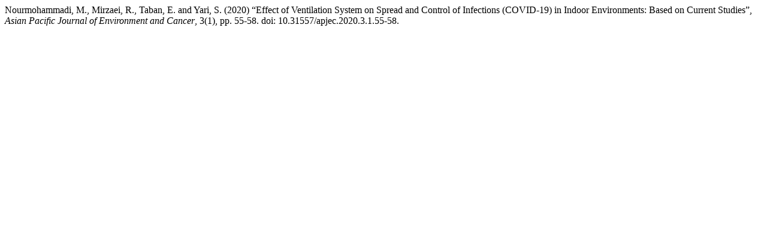

--- FILE ---
content_type: text/html; charset=UTF-8
request_url: http://waocp.com/journal/index.php/apjec/citationstylelanguage/get/harvard-cite-them-right?submissionId=589
body_size: 291
content:
<div class="csl-bib-body">
  <div class="csl-entry">Nourmohammadi, M., Mirzaei, R., Taban, E. and Yari, S. (2020) “Effect of Ventilation System on Spread and Control of Infections (COVID-19) in Indoor Environments: Based on Current Studies”, <i>Asian Pacific Journal of Environment and Cancer</i>, 3(1), pp. 55-58. doi: 10.31557/apjec.2020.3.1.55-58.</div>
</div>